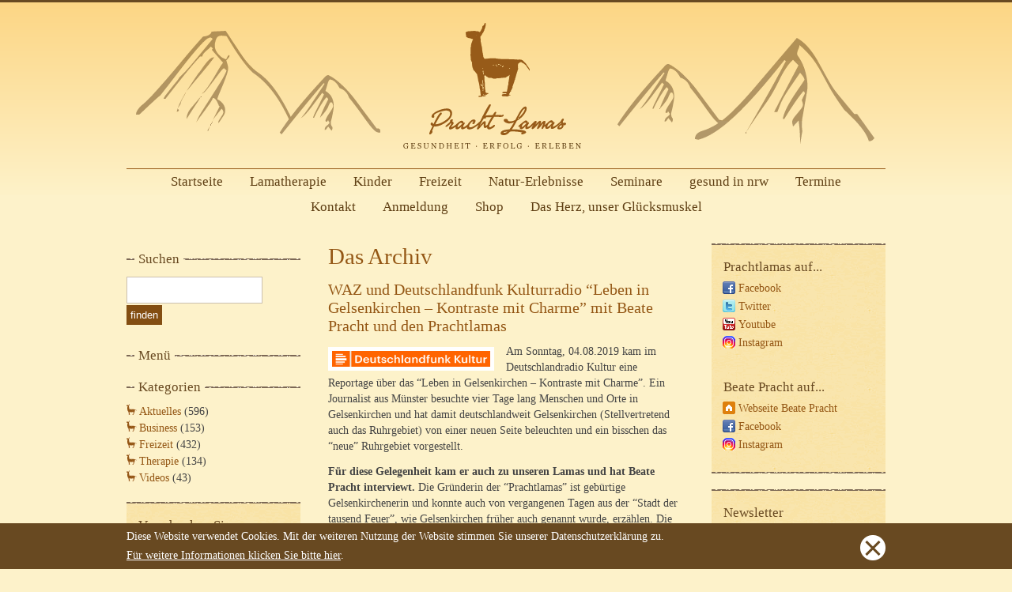

--- FILE ---
content_type: text/html; charset=UTF-8
request_url: https://www.prachtlamas.de/tag/kultur/
body_size: 15188
content:
 
<!DOCTYPE html>
<html lang="de">
<head>
  <title>Prachtlamas   &raquo; Kultur</title>
  
  <meta http-equiv="Content-Type" content="text/html; charset=UTF-8" />
  <meta name="generator" content="WordPress 6.4.7" /><!-- leave this for stats -->
  
  <meta name="keywords" content="Teamtraining, Lamas, Lama, Beate Pracht, F&uuml;hrungskr&auml;ftetraining, Coaching, Lamawanderung" />
  <meta name="description" content="Mit &quot;Prachtlamas&quot; bietet die Sportwissenschaftlerin Beate Pracht au&szlig;ergew&ouml;hnliche Freizeitangebote, tiergest&uuml;tzte Therapien, Trainings und Seminare mit Lamas an. Unter dem Motto &quot;Gesundheit - Erfolg - Erleben&quot; erfahren Privatpersonen und Firmen bei Lamawanderungen und Teamtrainings Entspannung, Stressreduzierung und eine nachhaltige Verbesserung der Lebensqualit&auml;t." />
  
  <link rel="alternate" type="application/rss+xml" title="Prachtlamas RSS Feed" href="https://www.prachtlamas.de/feed/" />
  <link rel="pingback" href="https://www.prachtlamas.de/xmlrpc.php" />
  <link rel="shortcut icon" type="image/ico" href="https://www.prachtlamas.de/wp-content/themes/prachtlamas2010/favicon.ico" />
  
  <link rel="stylesheet" href="https://www.prachtlamas.de/wp-content/themes/prachtlamas2010/style.css" type="text/css" media="screen" />
  <link rel="stylesheet" href="https://www.prachtlamas.de/wp-content/themes/prachtlamas2010/css/print.css" type="text/css" media="print" />

	<script src="https://www.prachtlamas.de/wp-content/themes/prachtlamas2010/js/jquery.cookieBar.min.js"></script>
	
	<!-- Global site tag (gtag.js) - Google Analytics -->
	<script async src="https://www.googletagmanager.com/gtag/js?id=UA-13137053-1"></script>
	<script>
		window.dataLayer = window.dataLayer || [];
		function gtag(){dataLayer.push(arguments);}
		gtag('js', new Date());

		// anonymisieren
		gtag('config', 'UA-13137053-1', { 'anonymize_ip': true });
	</script>

  <meta name='robots' content='max-image-preview:large' />
<link rel="alternate" type="application/rss+xml" title="Prachtlamas &raquo; Kultur Schlagwort-Feed" href="https://www.prachtlamas.de/tag/kultur/feed/" />
<script type="text/javascript">
/* <![CDATA[ */
window._wpemojiSettings = {"baseUrl":"https:\/\/s.w.org\/images\/core\/emoji\/14.0.0\/72x72\/","ext":".png","svgUrl":"https:\/\/s.w.org\/images\/core\/emoji\/14.0.0\/svg\/","svgExt":".svg","source":{"concatemoji":"https:\/\/www.prachtlamas.de\/wp-includes\/js\/wp-emoji-release.min.js?ver=6.4.7"}};
/*! This file is auto-generated */
!function(i,n){var o,s,e;function c(e){try{var t={supportTests:e,timestamp:(new Date).valueOf()};sessionStorage.setItem(o,JSON.stringify(t))}catch(e){}}function p(e,t,n){e.clearRect(0,0,e.canvas.width,e.canvas.height),e.fillText(t,0,0);var t=new Uint32Array(e.getImageData(0,0,e.canvas.width,e.canvas.height).data),r=(e.clearRect(0,0,e.canvas.width,e.canvas.height),e.fillText(n,0,0),new Uint32Array(e.getImageData(0,0,e.canvas.width,e.canvas.height).data));return t.every(function(e,t){return e===r[t]})}function u(e,t,n){switch(t){case"flag":return n(e,"\ud83c\udff3\ufe0f\u200d\u26a7\ufe0f","\ud83c\udff3\ufe0f\u200b\u26a7\ufe0f")?!1:!n(e,"\ud83c\uddfa\ud83c\uddf3","\ud83c\uddfa\u200b\ud83c\uddf3")&&!n(e,"\ud83c\udff4\udb40\udc67\udb40\udc62\udb40\udc65\udb40\udc6e\udb40\udc67\udb40\udc7f","\ud83c\udff4\u200b\udb40\udc67\u200b\udb40\udc62\u200b\udb40\udc65\u200b\udb40\udc6e\u200b\udb40\udc67\u200b\udb40\udc7f");case"emoji":return!n(e,"\ud83e\udef1\ud83c\udffb\u200d\ud83e\udef2\ud83c\udfff","\ud83e\udef1\ud83c\udffb\u200b\ud83e\udef2\ud83c\udfff")}return!1}function f(e,t,n){var r="undefined"!=typeof WorkerGlobalScope&&self instanceof WorkerGlobalScope?new OffscreenCanvas(300,150):i.createElement("canvas"),a=r.getContext("2d",{willReadFrequently:!0}),o=(a.textBaseline="top",a.font="600 32px Arial",{});return e.forEach(function(e){o[e]=t(a,e,n)}),o}function t(e){var t=i.createElement("script");t.src=e,t.defer=!0,i.head.appendChild(t)}"undefined"!=typeof Promise&&(o="wpEmojiSettingsSupports",s=["flag","emoji"],n.supports={everything:!0,everythingExceptFlag:!0},e=new Promise(function(e){i.addEventListener("DOMContentLoaded",e,{once:!0})}),new Promise(function(t){var n=function(){try{var e=JSON.parse(sessionStorage.getItem(o));if("object"==typeof e&&"number"==typeof e.timestamp&&(new Date).valueOf()<e.timestamp+604800&&"object"==typeof e.supportTests)return e.supportTests}catch(e){}return null}();if(!n){if("undefined"!=typeof Worker&&"undefined"!=typeof OffscreenCanvas&&"undefined"!=typeof URL&&URL.createObjectURL&&"undefined"!=typeof Blob)try{var e="postMessage("+f.toString()+"("+[JSON.stringify(s),u.toString(),p.toString()].join(",")+"));",r=new Blob([e],{type:"text/javascript"}),a=new Worker(URL.createObjectURL(r),{name:"wpTestEmojiSupports"});return void(a.onmessage=function(e){c(n=e.data),a.terminate(),t(n)})}catch(e){}c(n=f(s,u,p))}t(n)}).then(function(e){for(var t in e)n.supports[t]=e[t],n.supports.everything=n.supports.everything&&n.supports[t],"flag"!==t&&(n.supports.everythingExceptFlag=n.supports.everythingExceptFlag&&n.supports[t]);n.supports.everythingExceptFlag=n.supports.everythingExceptFlag&&!n.supports.flag,n.DOMReady=!1,n.readyCallback=function(){n.DOMReady=!0}}).then(function(){return e}).then(function(){var e;n.supports.everything||(n.readyCallback(),(e=n.source||{}).concatemoji?t(e.concatemoji):e.wpemoji&&e.twemoji&&(t(e.twemoji),t(e.wpemoji)))}))}((window,document),window._wpemojiSettings);
/* ]]> */
</script>
<style id='wp-emoji-styles-inline-css' type='text/css'>

	img.wp-smiley, img.emoji {
		display: inline !important;
		border: none !important;
		box-shadow: none !important;
		height: 1em !important;
		width: 1em !important;
		margin: 0 0.07em !important;
		vertical-align: -0.1em !important;
		background: none !important;
		padding: 0 !important;
	}
</style>
<link rel='stylesheet' id='wp-block-library-css' href='https://www.prachtlamas.de/wp-includes/css/dist/block-library/style.min.css?ver=6.4.7' type='text/css' media='all' />
<style id='classic-theme-styles-inline-css' type='text/css'>
/*! This file is auto-generated */
.wp-block-button__link{color:#fff;background-color:#32373c;border-radius:9999px;box-shadow:none;text-decoration:none;padding:calc(.667em + 2px) calc(1.333em + 2px);font-size:1.125em}.wp-block-file__button{background:#32373c;color:#fff;text-decoration:none}
</style>
<style id='global-styles-inline-css' type='text/css'>
body{--wp--preset--color--black: #000000;--wp--preset--color--cyan-bluish-gray: #abb8c3;--wp--preset--color--white: #ffffff;--wp--preset--color--pale-pink: #f78da7;--wp--preset--color--vivid-red: #cf2e2e;--wp--preset--color--luminous-vivid-orange: #ff6900;--wp--preset--color--luminous-vivid-amber: #fcb900;--wp--preset--color--light-green-cyan: #7bdcb5;--wp--preset--color--vivid-green-cyan: #00d084;--wp--preset--color--pale-cyan-blue: #8ed1fc;--wp--preset--color--vivid-cyan-blue: #0693e3;--wp--preset--color--vivid-purple: #9b51e0;--wp--preset--gradient--vivid-cyan-blue-to-vivid-purple: linear-gradient(135deg,rgba(6,147,227,1) 0%,rgb(155,81,224) 100%);--wp--preset--gradient--light-green-cyan-to-vivid-green-cyan: linear-gradient(135deg,rgb(122,220,180) 0%,rgb(0,208,130) 100%);--wp--preset--gradient--luminous-vivid-amber-to-luminous-vivid-orange: linear-gradient(135deg,rgba(252,185,0,1) 0%,rgba(255,105,0,1) 100%);--wp--preset--gradient--luminous-vivid-orange-to-vivid-red: linear-gradient(135deg,rgba(255,105,0,1) 0%,rgb(207,46,46) 100%);--wp--preset--gradient--very-light-gray-to-cyan-bluish-gray: linear-gradient(135deg,rgb(238,238,238) 0%,rgb(169,184,195) 100%);--wp--preset--gradient--cool-to-warm-spectrum: linear-gradient(135deg,rgb(74,234,220) 0%,rgb(151,120,209) 20%,rgb(207,42,186) 40%,rgb(238,44,130) 60%,rgb(251,105,98) 80%,rgb(254,248,76) 100%);--wp--preset--gradient--blush-light-purple: linear-gradient(135deg,rgb(255,206,236) 0%,rgb(152,150,240) 100%);--wp--preset--gradient--blush-bordeaux: linear-gradient(135deg,rgb(254,205,165) 0%,rgb(254,45,45) 50%,rgb(107,0,62) 100%);--wp--preset--gradient--luminous-dusk: linear-gradient(135deg,rgb(255,203,112) 0%,rgb(199,81,192) 50%,rgb(65,88,208) 100%);--wp--preset--gradient--pale-ocean: linear-gradient(135deg,rgb(255,245,203) 0%,rgb(182,227,212) 50%,rgb(51,167,181) 100%);--wp--preset--gradient--electric-grass: linear-gradient(135deg,rgb(202,248,128) 0%,rgb(113,206,126) 100%);--wp--preset--gradient--midnight: linear-gradient(135deg,rgb(2,3,129) 0%,rgb(40,116,252) 100%);--wp--preset--font-size--small: 13px;--wp--preset--font-size--medium: 20px;--wp--preset--font-size--large: 36px;--wp--preset--font-size--x-large: 42px;--wp--preset--spacing--20: 0.44rem;--wp--preset--spacing--30: 0.67rem;--wp--preset--spacing--40: 1rem;--wp--preset--spacing--50: 1.5rem;--wp--preset--spacing--60: 2.25rem;--wp--preset--spacing--70: 3.38rem;--wp--preset--spacing--80: 5.06rem;--wp--preset--shadow--natural: 6px 6px 9px rgba(0, 0, 0, 0.2);--wp--preset--shadow--deep: 12px 12px 50px rgba(0, 0, 0, 0.4);--wp--preset--shadow--sharp: 6px 6px 0px rgba(0, 0, 0, 0.2);--wp--preset--shadow--outlined: 6px 6px 0px -3px rgba(255, 255, 255, 1), 6px 6px rgba(0, 0, 0, 1);--wp--preset--shadow--crisp: 6px 6px 0px rgba(0, 0, 0, 1);}:where(.is-layout-flex){gap: 0.5em;}:where(.is-layout-grid){gap: 0.5em;}body .is-layout-flow > .alignleft{float: left;margin-inline-start: 0;margin-inline-end: 2em;}body .is-layout-flow > .alignright{float: right;margin-inline-start: 2em;margin-inline-end: 0;}body .is-layout-flow > .aligncenter{margin-left: auto !important;margin-right: auto !important;}body .is-layout-constrained > .alignleft{float: left;margin-inline-start: 0;margin-inline-end: 2em;}body .is-layout-constrained > .alignright{float: right;margin-inline-start: 2em;margin-inline-end: 0;}body .is-layout-constrained > .aligncenter{margin-left: auto !important;margin-right: auto !important;}body .is-layout-constrained > :where(:not(.alignleft):not(.alignright):not(.alignfull)){max-width: var(--wp--style--global--content-size);margin-left: auto !important;margin-right: auto !important;}body .is-layout-constrained > .alignwide{max-width: var(--wp--style--global--wide-size);}body .is-layout-flex{display: flex;}body .is-layout-flex{flex-wrap: wrap;align-items: center;}body .is-layout-flex > *{margin: 0;}body .is-layout-grid{display: grid;}body .is-layout-grid > *{margin: 0;}:where(.wp-block-columns.is-layout-flex){gap: 2em;}:where(.wp-block-columns.is-layout-grid){gap: 2em;}:where(.wp-block-post-template.is-layout-flex){gap: 1.25em;}:where(.wp-block-post-template.is-layout-grid){gap: 1.25em;}.has-black-color{color: var(--wp--preset--color--black) !important;}.has-cyan-bluish-gray-color{color: var(--wp--preset--color--cyan-bluish-gray) !important;}.has-white-color{color: var(--wp--preset--color--white) !important;}.has-pale-pink-color{color: var(--wp--preset--color--pale-pink) !important;}.has-vivid-red-color{color: var(--wp--preset--color--vivid-red) !important;}.has-luminous-vivid-orange-color{color: var(--wp--preset--color--luminous-vivid-orange) !important;}.has-luminous-vivid-amber-color{color: var(--wp--preset--color--luminous-vivid-amber) !important;}.has-light-green-cyan-color{color: var(--wp--preset--color--light-green-cyan) !important;}.has-vivid-green-cyan-color{color: var(--wp--preset--color--vivid-green-cyan) !important;}.has-pale-cyan-blue-color{color: var(--wp--preset--color--pale-cyan-blue) !important;}.has-vivid-cyan-blue-color{color: var(--wp--preset--color--vivid-cyan-blue) !important;}.has-vivid-purple-color{color: var(--wp--preset--color--vivid-purple) !important;}.has-black-background-color{background-color: var(--wp--preset--color--black) !important;}.has-cyan-bluish-gray-background-color{background-color: var(--wp--preset--color--cyan-bluish-gray) !important;}.has-white-background-color{background-color: var(--wp--preset--color--white) !important;}.has-pale-pink-background-color{background-color: var(--wp--preset--color--pale-pink) !important;}.has-vivid-red-background-color{background-color: var(--wp--preset--color--vivid-red) !important;}.has-luminous-vivid-orange-background-color{background-color: var(--wp--preset--color--luminous-vivid-orange) !important;}.has-luminous-vivid-amber-background-color{background-color: var(--wp--preset--color--luminous-vivid-amber) !important;}.has-light-green-cyan-background-color{background-color: var(--wp--preset--color--light-green-cyan) !important;}.has-vivid-green-cyan-background-color{background-color: var(--wp--preset--color--vivid-green-cyan) !important;}.has-pale-cyan-blue-background-color{background-color: var(--wp--preset--color--pale-cyan-blue) !important;}.has-vivid-cyan-blue-background-color{background-color: var(--wp--preset--color--vivid-cyan-blue) !important;}.has-vivid-purple-background-color{background-color: var(--wp--preset--color--vivid-purple) !important;}.has-black-border-color{border-color: var(--wp--preset--color--black) !important;}.has-cyan-bluish-gray-border-color{border-color: var(--wp--preset--color--cyan-bluish-gray) !important;}.has-white-border-color{border-color: var(--wp--preset--color--white) !important;}.has-pale-pink-border-color{border-color: var(--wp--preset--color--pale-pink) !important;}.has-vivid-red-border-color{border-color: var(--wp--preset--color--vivid-red) !important;}.has-luminous-vivid-orange-border-color{border-color: var(--wp--preset--color--luminous-vivid-orange) !important;}.has-luminous-vivid-amber-border-color{border-color: var(--wp--preset--color--luminous-vivid-amber) !important;}.has-light-green-cyan-border-color{border-color: var(--wp--preset--color--light-green-cyan) !important;}.has-vivid-green-cyan-border-color{border-color: var(--wp--preset--color--vivid-green-cyan) !important;}.has-pale-cyan-blue-border-color{border-color: var(--wp--preset--color--pale-cyan-blue) !important;}.has-vivid-cyan-blue-border-color{border-color: var(--wp--preset--color--vivid-cyan-blue) !important;}.has-vivid-purple-border-color{border-color: var(--wp--preset--color--vivid-purple) !important;}.has-vivid-cyan-blue-to-vivid-purple-gradient-background{background: var(--wp--preset--gradient--vivid-cyan-blue-to-vivid-purple) !important;}.has-light-green-cyan-to-vivid-green-cyan-gradient-background{background: var(--wp--preset--gradient--light-green-cyan-to-vivid-green-cyan) !important;}.has-luminous-vivid-amber-to-luminous-vivid-orange-gradient-background{background: var(--wp--preset--gradient--luminous-vivid-amber-to-luminous-vivid-orange) !important;}.has-luminous-vivid-orange-to-vivid-red-gradient-background{background: var(--wp--preset--gradient--luminous-vivid-orange-to-vivid-red) !important;}.has-very-light-gray-to-cyan-bluish-gray-gradient-background{background: var(--wp--preset--gradient--very-light-gray-to-cyan-bluish-gray) !important;}.has-cool-to-warm-spectrum-gradient-background{background: var(--wp--preset--gradient--cool-to-warm-spectrum) !important;}.has-blush-light-purple-gradient-background{background: var(--wp--preset--gradient--blush-light-purple) !important;}.has-blush-bordeaux-gradient-background{background: var(--wp--preset--gradient--blush-bordeaux) !important;}.has-luminous-dusk-gradient-background{background: var(--wp--preset--gradient--luminous-dusk) !important;}.has-pale-ocean-gradient-background{background: var(--wp--preset--gradient--pale-ocean) !important;}.has-electric-grass-gradient-background{background: var(--wp--preset--gradient--electric-grass) !important;}.has-midnight-gradient-background{background: var(--wp--preset--gradient--midnight) !important;}.has-small-font-size{font-size: var(--wp--preset--font-size--small) !important;}.has-medium-font-size{font-size: var(--wp--preset--font-size--medium) !important;}.has-large-font-size{font-size: var(--wp--preset--font-size--large) !important;}.has-x-large-font-size{font-size: var(--wp--preset--font-size--x-large) !important;}
.wp-block-navigation a:where(:not(.wp-element-button)){color: inherit;}
:where(.wp-block-post-template.is-layout-flex){gap: 1.25em;}:where(.wp-block-post-template.is-layout-grid){gap: 1.25em;}
:where(.wp-block-columns.is-layout-flex){gap: 2em;}:where(.wp-block-columns.is-layout-grid){gap: 2em;}
.wp-block-pullquote{font-size: 1.5em;line-height: 1.6;}
</style>
<script type="text/javascript" src="https://www.prachtlamas.de/wp-includes/js/jquery/jquery.min.js?ver=3.7.1" id="jquery-core-js"></script>
<script type="text/javascript" src="https://www.prachtlamas.de/wp-includes/js/jquery/jquery-migrate.min.js?ver=3.4.1" id="jquery-migrate-js"></script>
<link rel="https://api.w.org/" href="https://www.prachtlamas.de/wp-json/" /><link rel="alternate" type="application/json" href="https://www.prachtlamas.de/wp-json/wp/v2/tags/965" /><style type="text/css">.recentcomments a{display:inline !important;padding:0 !important;margin:0 !important;}</style>	
	  <script src="https://www.prachtlamas.de/wp-content/themes/prachtlamas2010/js/jquery.cookieBar.min.js"></script>
</head>
<body>

<div id="wrap">
  <div id="header" class="clearfix">
  	    <h1><a href="https://www.prachtlamas.de/" title="Home"><img src="https://www.prachtlamas.de/wp-content/themes/prachtlamas2010/images/prachtlamas_header.gif" alt="Pracht Lamas" /></a></h1>
  	<ul class="clearfix">
			<li ><a href="/" title="zur Startseite">Startseite</a></li>
			<li class="page_item page-item-17"><a href="https://www.prachtlamas.de/therapie/">Lamatherapie</a></li>
<li class="page_item page-item-238 page_item_has_children"><a href="https://www.prachtlamas.de/kinder/">Kinder</a></li>
<li class="page_item page-item-16 page_item_has_children"><a href="https://www.prachtlamas.de/freizeit/">Freizeit</a></li>
<li class="page_item page-item-17666 page_item_has_children"><a href="https://www.prachtlamas.de/natur-erlebnisse/">Natur-Erlebnisse</a></li>
<li class="page_item page-item-3 page_item_has_children"><a href="https://www.prachtlamas.de/seminare/">Seminare</a></li>
<li class="page_item page-item-8520 page_item_has_children"><a href="https://www.prachtlamas.de/gesund-in-nrw/">gesund in nrw</a></li>
<li class="page_item page-item-13 page_item_has_children"><a href="https://www.prachtlamas.de/programm/">Termine</a></li>
<li class="page_item page-item-15 page_item_has_children"><a href="https://www.prachtlamas.de/kontakt/">Kontakt</a></li>
<li class="page_item page-item-14387"><a href="https://www.prachtlamas.de/anmeldung/">Anmeldung</a></li>
<li class="page_item page-item-10290"><a href="https://www.prachtlamas.de/shop/">Shop</a></li>
<li class="page_item page-item-9963 page_item_has_children"><a href="https://www.prachtlamas.de/das-herz-unser-gluecksmuskel/">Das Herz, unser Glücksmuskel</a></li>
    </ul>
  </div>


<!-- page: archiv -->

<div id="sidebarLeft">
 
	<form method="get" id="searchform" action="/index.php">
	<h4><span>Suchen</span></h4>
  <fieldset>
		<input type="text" value="" name="s" id="s" class="text"/>
		<input type="submit" id="searchsubmit" value="finden" class="button" />
	</fieldset>
	</form>
	
	    <!-- Untermenu -->
          <h4><span>Men&uuml;</span></h4>
      <div id="submenu">
      

<!-- navigation list code generated by 'navigo' - http://adahas.com/work/navigo/ -->

      </div>
      	
	
    <h4><span>Kategorien</span></h4>
    <ul>
      	<li class="cat-item cat-item-1"><a href="https://www.prachtlamas.de/category/aktuelles/">Aktuelles</a> (596)
</li>
	<li class="cat-item cat-item-7"><a href="https://www.prachtlamas.de/category/business/">Business</a> (153)
</li>
	<li class="cat-item cat-item-8"><a href="https://www.prachtlamas.de/category/freizeit/">Freizeit</a> (432)
</li>
	<li class="cat-item cat-item-17"><a href="https://www.prachtlamas.de/category/therapie/">Therapie</a> (134)
</li>
	<li class="cat-item cat-item-1461"><a href="https://www.prachtlamas.de/category/videos/">Videos</a> (43)
</li>
    </ul>
  
		<div class="sidebox"><div class="sideboxTop"></div><h3>Verschenken Sie gemeinsame Zeit &#8211; mit unseren freundlichen Lamas!</h3>			<div class="textwidget"><p>Vielleicht wissen Sie es noch nicht, aber bei uns können Sie auch Geschenk-Gutscheine erwerben. </p>
<p><a href="https://www.prachtlamas.de/freizeit/geschenk-gutschein/" target="_blank" rel="noopener"><img src='https://www.prachtlamas.de/wp-content/uploads/2008/10/prachtlamas-geschenk-gutschein.thumbnail.jpg' alt='Prachtlamas Geschenk Gutscheine sind nicht nur zu Weihnachten ein ganz besonderes Geschenk für Tierfans.' width="75" height="100" class="thumbleft" /> </a><br />
Weitere Infos unter:<br />
Telefon: 02864 - 88 46 81<br />
Link:<br />
<a href="https://www.prachtlamas.de/freizeit/geschenk-gutschein/" target="_blank" rel="noopener">Prachtlamas-Geschenk-Gutscheine</a><br />
Oder schreiben Sie uns eine Email mit Ihren Fragen/ oder Ihrer Bestellung an <a href="https://www.prachtlamas.de/kontakt/">info@prachtlamas.de</a>.</p>
</div>
		<div class="sideboxBottom"></div></div><div class="sidebox"><div class="sideboxTop"></div>			<div class="textwidget"><p>Unser Programm mit allen Terminen finden Sie nach Monaten sortiert, hier unter: <strong><a href="/programm/">&#8220;Termine&#8221;</a></strong>.<br />
Weitere Termine folgen regelmäßig!<br />
.<br />
Im Folgenden finden Sie hier auf der Startseite ein paar Highlight-Termine:</p>
</div>
		<div class="sideboxBottom"></div></div><div class="sidebox"><div class="sideboxTop"></div><h3>Lamawanderungen &#038; mehr</h3>			<div class="textwidget"><p>* * *  Das gesamte Programm finden Sie über diesen Link:<br />
<strong><a href="https://www.prachtlamas.de/programm/">www.prachtlamas.de/programm</a></strong>  * * * </p>
<p>Rufen Sie uns gerne an:<br />
Tel. 02864 - 88 46 81<br />
Mobil: 0176 - 660 161 30 </p>
<p>Anmeldung immer erforderlich.</p>
<p>* * *  Das gesamte Programm finden Sie hier, unter diesen Link:<br />
<strong><a href="https://www.prachtlamas.de/programm/">www.prachtlamas.de/programm</a></strong>  * * * </p>
<p><strong> * * * JANUAR 2026 * * * </strong></p>
<p><strong><a href="https://www.prachtlamas.de/freizeit/lama-park-wanderung/">Lama-Park-Wanderung im Winter</a></strong><br />
<strong>Sonntag, 18.01.2026, 14:00  16:00 Uhr</strong><br />
Gemütlicher Lamaspaziergang für alle Generationen im Park.<br />
Noch 4 Plätze frei (Stand vom 05.01.2026) </p>
<p><strong><a href="https://www.prachtlamas.de/freizeit/lamawanderung-intensiv/">Lamawanderung intensiv in der Winterlandschaft</a></strong><br />
<strong> Samstag, 24.01.2026, 11:00 - 13:00 Uhr</strong><br />
Achtsame Lama-Begegnung mit Lama-Spaziergang im Park in einer kleinen Gruppe, daher viel intensiver.<br />
Noch 4-5 Plätze frei (2 Lamas)(Stand vom 15.01.2026)</p>
<p><strong><a href="https://www.prachtlamas.de/freizeit/hautnah/">"Lamas hautnah" erleben * barrierefrei</a></strong><br />
<strong>Samstag, 24.01.2026 13:30 - 15:00 Uhr</strong><br />
Achtsame Lama-Begegnung mit kurzem Lama-Spaziergang für alle Generationen.<br />
* Barrierefrei * Auch für Senioren und für Kinder ab 4 Jahren geeignet *<br />
Noch 8 Plätze (Stand vom 15.01.2026) </p>
<p><strong><a href="https://www.prachtlamas.de/freizeit/lama-park-wanderung/">Lama-Park-Wanderung in der Winterlandschaft</a></strong><br />
<strong>Sonntag, 25.01.2026, 11:00 - 13:00 Uhr</strong><br />
Gemütlicher Lamaspaziergang für alle Generationen im Park.<br />
** Ausgebucht **</p>
<p><strong><a href="https://www.prachtlamas.de/freizeit/hautnah/">"Lamas hautnah" erleben * barrierefrei</a></strong><br />
<strong>Sonntag, 25.01.2026, 13:30 - 15:00 Uhr</strong><br />
Achtsame Lama-Begegnung mit kurzem Lama-Spaziergang für alle Generationen.<br />
* Barrierefrei * Auch für Senioren und für Kinder ab 4 Jahren geeignet *<br />
Noch 8 Plätze (Stand vom 05.01.2026)  </p>
<p><strong><a href="https://www.prachtlamas.de/natur-erlebnisse/waldbaden/">Waldbaden und Achtsamkeit</a></strong><br />
<strong>Donnerstag, 29.01.2026, 17:30 - 18:30 Uhr</strong><br />
Achtsamer Kontakt zu Bäumen und zur Natur unterstützt uns, in Kontakt mit der eigenen, uns innewohnenden Natur zu kommen. Leitung: Beate Pracht<br />
Noch 8 Plätze frei (Stand vom 05.01.2026) (Ohne Lamas; Ort: Schloss Berge, Gelsenkirchen-Buer)</p>
<p><strong><a href="https://www.prachtlamas.de/freizeit/lama-park-wanderung/">Lama-Park-Wanderung in der Winterlandschaft</a></strong><br />
<strong>Samstag, 31.01.2026, 11:00 - 13:00 Uhr</strong><br />
Gemütlicher Lamaspaziergang für alle Generationen im Park.<br />
Noch 4 Plätze frei (Stand vom 05.01.2026) </p>
<p><strong><a href="https://www.prachtlamas.de/freizeit/hautnah/">"Lamas hautnah" erleben * barrierefrei</a></strong><br />
<strong>Samstag, 31.01.2026 13:30 - 15:30 Uhr</strong><br />
Achtsame Lama-Begegnung mit kurzem Lama-Spaziergang für alle Generationen.<br />
* Barrierefrei * Auch für Senioren und für Kinder ab 4 Jahren geeignet *<br />
Noch 8 Plätze (Stand vom 05.01.2026)<br />
Anmeldung immer erforderlich.</p>
<p>* * *  Das gesamte Programm finden Sie hier, unter diesen Link:<br />
<strong><a href="https://www.prachtlamas.de/programm/">www.prachtlamas.de/programm</a></strong>  * * * </p>
<p><strong> * * * FEBRUAR für 2026 * * * </strong></p>
<p><strong><a href="https://www.prachtlamas.de/freizeit/hautnah/">"Lamas hautnah" erleben * barrierefrei</a></strong><br />
<strong>Sonntag, 01.02.2026 11:00 - 12:30 Uhr</strong><br />
Achtsame Lama-Begegnung mit kurzem Lama-Spaziergang für alle Generationen.<br />
* Barrierefrei * Auch für Senioren und für Kinder ab 4 Jahren geeignet *<br />
Noch 8 Plätze (Stand vom 05.01.2026)  </p>
<p><strong><a href="https://www.prachtlamas.de/freizeit/lamawanderung-intensiv/">Lamawanderung intensiv in der Winterlandschaft</a></strong><br />
<strong> Sonntag, 01.02.2026, 13:30 - 15:30 Uhr</strong><br />
Achtsame Lama-Begegnung mit Lama-Spaziergang im Park in einer kleinen Gruppe, daher viel intensiver.<br />
Noch 4-5 Plätze frei (2 Lamas)(Stand vom 05.01.2026)</p>
<p><strong><a href="https://www.prachtlamas.de/natur-erlebnisse/waldbaden/">Waldbaden und Achtsamkeit</a></strong><br />
<strong>Donnerstag, 05.02.2026, 17:30 - 18:30 Uhr</strong><br />
Achtsamer Kontakt zu Bäumen und zur Natur unterstützt uns, in Kontakt mit der eigenen, uns innewohnenden Natur zu kommen. Leitung: Beate Pracht<br />
Noch 8 Plätze frei (Stand vom 05.01.2026) (Ohne Lamas; Ort: Schloss Berge, Gelsenkirchen-Buer)</p>
<p><strong><a href="https://www.prachtlamas.de/freizeit/hautnah/">"Lamas hautnah" erleben * barrierefrei</a></strong><br />
<strong>Freitag, 06.02.2026 14:30 - 16:00 Uhr</strong><br />
Achtsame Lama-Begegnung mit kurzem Lama-Spaziergang für alle Generationen.<br />
* Barrierefrei * Auch für Senioren und für Kinder ab 4 Jahren geeignet *<br />
Noch 8 Plätze (Stand vom 05.01.2026) </p>
<p><strong><a href="https://www.prachtlamas.de/freizeit/lamawanderung-intensiv/">Lamawanderung intensiv in der Winterlandschaft</a></strong><br />
<strong> Samstag, 07.02.2026, 11:00 - 13:00 Uhr</strong><br />
Achtsame Lama-Begegnung mit Lama-Spaziergang im Park in einer kleinen Gruppe, daher viel intensiver.<br />
Noch 2-3 Plätze frei (1 Lama)(Stand vom 05.01.2026)</p>
<p><strong><a href="https://www.prachtlamas.de/freizeit/lama-park-wanderung/">Lama-Park-Wanderung in der Winterlandschaft</a></strong><br />
<strong>Samstag, 08.02.2026, 14:00 - 16:00 Uhr</strong><br />
Gemütlicher Lamaspaziergang für alle Generationen im Park.<br />
Noch 8 Plätze frei (Stand vom 05.01.2026) </p>
<p><strong><a href="https://www.prachtlamas.de/natur-erlebnisse/waldbaden/">Waldbaden und Achtsamkeit</a></strong><br />
<strong>Donnerstag, 12.02.2026, 17:30 - 18:30 Uhr</strong><br />
Achtsamer Kontakt zu Bäumen und zur Natur unterstützt uns, in Kontakt mit der eigenen, uns innewohnenden Natur zu kommen. Leitung: Beate Pracht<br />
Noch 8 Plätze frei (Stand vom 05.01.2026) (Ohne Lamas; Ort: Schloss Berge, Gelsenkirchen-Buer)</p>
<p><strong><a href="https://www.prachtlamas.de/freizeit/lamawanderung-intensiv/">Lamawanderung intensiv am Valentinstag</a></strong><br />
<strong> Samstag, 14.02.2026, 11:00 - 13:00 Uhr</strong><br />
Achtsame Lama-Begegnung mit Lama-Spaziergang im Park in einer kleinen Gruppe, daher viel intensiver.<br />
Noch 4-5 Plätze frei (1 Lama)(Stand vom 05.01.2026)</p>
<p><strong><a href="https://www.prachtlamas.de/natur-erlebnisse/vogel-und-naturbeobachtung/">Vogel- und Naturbeobachtung als Entspannungspraxis</a></strong><br />
<strong>Valentinstag, Samstag, 14.02.2026, 12:00 - 13:45 Uhr </strong><br />
Sich wieder mit der Natur verbinden und zu sich selbst kommen – Mit achtsamer, konzentrierter Beobachtung von Tier & Natur kommt dabei das eigene Nervensystem zur Ruhe und in Balance.<br />
<strong>Anmeldungslink: <a href="https://www.rvr.ruhr/service/veranstaltungen-des-rvr/">RVR.ruhr</a></strong><br />
Noch 13 Plätze frei (Stand vom 05.01.2026) (Ohne Lamas; Ort: Bislicher Insel)</p>
<p><strong><a href="https://www.prachtlamas.de/freizeit/lama-erlebnisstunde/">Lama-Erlebnisstunde am Tag am Valentinstag</a></strong><br />
<strong>Samstag, 14.02.2026, 13:15 - 14:00/ 14:15 Uhr</strong><br />
Achtsame Lama-Begegnung auf der Weide für Erwachsene und Kinder ab 4 J.<br />
Noch 8 Plätze frei (Stand vom 05.02.2026) *</p>
<p><strong><a href="https://www.prachtlamas.de/freizeit/lama-park-wanderung/">Lama-Park-Wanderung am Valentinstag</a></strong><br />
<strong>Samstag, 14.02.2026, 14:30 - 16:30 Uhr</strong><br />
Gemütlicher Lamaspaziergang für alle Generationen im Park.<br />
Noch 4 Plätze frei (Stand vom 04.01.2026) </p>
<p><strong><a href="https://www.prachtlamas.de/freizeit/lama-park-wanderung/">Lama-Park-Wanderung am Valentins-und Karnevals-Wochenende</a></strong><br />
<strong>Sonntag, 15.02.2026, 11:00 - 13:00 Uhr</strong><br />
Gemütlicher Lamaspaziergang für alle Generationen im Park.<br />
Noch 2 Plätze frei (Stand vom 05.01.2026) </p>
<p><strong><a href="https://www.prachtlamas.de/freizeit/hautnah/">"Lamas hautnah" erleben * statt Karneval</a></strong><br />
<strong>Rosenmontag, 16.02.2026 14:00 - 15:30 Uhr</strong><br />
Achtsame Lama-Begegnung mit kurzem Lama-Spaziergang für alle Generationen.<br />
* Barrierefrei * Auch für Senioren und für Kinder ab 4 Jahren geeignet *<br />
Noch 8 Plätze (Stand vom 05.01.2026) </p>
<p><strong><a href="https://www.prachtlamas.de/natur-erlebnisse/waldbaden/">Waldbaden und Achtsamkeit</a></strong><br />
<strong>Donnerstag, 19.02.2026, 17:30 - 18:30 Uhr</strong><br />
Achtsamer Kontakt zu Bäumen und zur Natur unterstützt uns, in Kontakt mit der eigenen, uns innewohnenden Natur zu kommen. Leitung: Beate Pracht<br />
Noch 8 Plätze frei (Stand vom 05.01.2026) (Ohne Lamas; Ort: Schloss Berge, Gelsenkirchen-Buer)</p>
<p><strong><a href="https://www.prachtlamas.de/freizeit/lama-park-wanderung/">Lama-Park-Wanderung</a></strong><br />
<strong>Freitag, 20.02.2026, 14:00 - 16:00 Uhr</strong><br />
Gemütlicher Lamaspaziergang für alle Generationen im Park.<br />
Noch 6 Plätze frei (Stand vom 05.01.2026) </p>
<p><strong><a href="https://www.prachtlamas.de/freizeit/lama-park-wanderung/">Lama-Park-Wanderung</a></strong><br />
<strong>Samstag, 21.02.2026, 11:00 - 13:00 Uhr</strong><br />
Gemütlicher Lamaspaziergang für alle Generationen im Park.<br />
Noch 6 Plätze frei (Stand vom 05.01.2026) </p>
<p><strong><a href="https://www.prachtlamas.de/freizeit/hautnah/">"Lamas hautnah" erleben * barrierefrei</a></strong><br />
<strong>Samstag, 21.02.2026, 13:00 - 14:30 Uhr</strong><br />
Achtsame Lama-Begegnung mit kurzem Lama-Spaziergang für alle Generationen.<br />
* Barrierefrei * Auch für Senioren und für Kinder ab 4 Jahren geeignet *<br />
Noch 8 Plätze (Stand vom 05.01.2026) </p>
<p><strong><a href="https://www.prachtlamas.de/freizeit/hautnah/">"Lamas hautnah" erleben * barrierefrei</a></strong><br />
<strong>Sonntag, 22.02.2026, 11:00 - 12:30 Uhr</strong><br />
Achtsame Lama-Begegnung mit kurzem Lama-Spaziergang für alle Generationen.<br />
* Barrierefrei * Auch für Senioren und für Kinder ab 4 Jahren geeignet *<br />
Noch 8 Plätze (Stand vom 05.01.2026) </p>
<p><strong><a href="https://www.prachtlamas.de/freizeit/lamawanderung-intensiv/">Lamawanderung intensiv in der Winterlandschaft</a></strong><br />
<strong> Sonntag, 22.02.2026, 11:00 - 13:00 Uhr</strong><br />
Achtsame Lama-Begegnung mit Lama-Spaziergang im Park in einer kleinen Gruppe, daher viel intensiver.<br />
Noch 4-5 Plätze frei (2 Lamas)(Stand vom 05.01.2026)</p>
<p><strong><a href="https://www.prachtlamas.de/natur-erlebnisse/waldbaden/">Waldbaden und Achtsamkeit</a></strong><br />
<strong>Donnerstag, 26.02.2026, 17:30 - 18:30 Uhr</strong><br />
Achtsamer Kontakt zu Bäumen und zur Natur unterstützt uns, in Kontakt mit der eigenen, uns innewohnenden Natur zu kommen. Leitung: Beate Pracht<br />
Noch 8 Plätze frei (Stand vom 05.01.2026) (Ohne Lamas; Ort: Schloss Berge, Gelsenkirchen-Buer)</p>
<p><strong><a href="https://www.prachtlamas.de/freizeit/lama-park-wanderung/">Lama-Park-Wanderung</a></strong><br />
<strong>Freitag, 27.02.2026, 12:30 - 14:30 Uhr</strong><br />
Gemütlicher Lamaspaziergang für alle Generationen im Park.<br />
Noch 6 Plätze frei (Stand vom 05.01.2026) </p>
<p><strong><a href="https://www.prachtlamas.de/kinder/lama-erlebnis-begegnung/">Lama-Erlebnisbegegnung (Umweltdiplom)</a></strong><br />
<strong>Freitag, 27.02.2026, 15:00 - 16:00 Uhr</strong><br />
Für Kinder ab 6 Jahren, 11,- Euro<br />
Noch 12 Plätze frei (Stand vom 05.01.2026)</p>
<p><strong><a href="https://www.prachtlamas.de/freizeit/lamawanderung-intensiv/">Lamawanderung intensiv in der Winterlandschaft</a></strong><br />
<strong> Samstag, 28.02.2026, 11:00 - 13:00 Uhr</strong><br />
Achtsame Lama-Begegnung mit Lama-Spaziergang im Park in einer kleinen Gruppe, daher viel intensiver.<br />
Noch 4-5 Plätze frei (2 Lamas)(Stand vom 05.01.2026)</p>
<p>Anmeldung immer erforderlich.</p>
<p>* * *  Das gesamte Programm finden Sie hier, unter diesen Link:<br />
<strong><a href="https://www.prachtlamas.de/programm/">www.prachtlamas.de/programm</a></strong>  * * * </p>
<p><strong> * * * Weitere HIGHLIGHTS für 2026 * * * </strong></p>
<p><strong><a href="https://www.prachtlamas.de/freizeit/lama-park-wanderung/">Lama-Park-Wanderung</a></strong><br />
<strong>Sonntag, 01.03.2026, 11:00 - 13:00 Uhr</strong><br />
Gemütlicher Lamaspaziergang für alle Generationen im Park.<br />
Noch 4 Plätze frei (Stand vom 05.01.2026) </p>
<p><strong><a href="https://www.prachtlamas.de/freizeit/lama-park-wanderung/">Lama-Park-Wanderung</a></strong><br />
<strong>Samstag, 07.03.2026, 11:00 - 13:00 Uhr</strong><br />
Gemütlicher Lamaspaziergang für alle Generationen im Park.<br />
Noch 6 Plätze frei (Stand vom 05.01.2026) </p>
<p><strong><a href="https://www.prachtlamas.de/freizeit/lama-park-wanderung/">Lama-Park-Wanderung * nur für Frauen am Int. Frauentag</a></strong><br />
<strong>Sonntag, 08.03.2026, 11:00 - 13:00 Uhr</strong><br />
Gemütlicher Lamaspaziergang für alle Generationen im Park.<br />
Noch 6 Plätze frei (Stand vom 05.01.2026) </p>
<p><strong><a href="https://www.prachtlamas.de/freizeit/lamawanderung-intensiv/">Lamawanderung intensiv in der Winterlandschaft</a></strong><br />
<strong> Sonntag, 08.03.2026, 14:00 - 16:00 Uhr</strong><br />
Achtsame Lama-Begegnung mit Lama-Spaziergang im Park in einer kleinen Gruppe, daher viel intensiver.<br />
Noch 4-5 Plätze frei (2 Lamas)(Stand vom 05.01.2026)</p>
<p><strong><a href="https://www.prachtlamas.de/natur-erlebnisse/vogel-und-naturbeobachtung/">Vogel- und Naturbeobachtung als Entspannungspraxis</a></strong><br />
<strong>Sonntag, 08.03.2026, 14:00 - 15:45 Uhr, am Int. Frauentag</strong><br />
Sich wieder mit der Natur verbinden und zu sich selbst kommen – Mit achtsamer, konzentrierter Beobachtung von Tier & Natur kommt dabei das eigene Nervensystem zur Ruhe und in Balance.<br />
<strong>Anmeldungslink: <a href="https://www.rvr.ruhr/themen/oekologie-umwelt/startseite-bislicher-insel/fuehrungen-veranstaltungen/detailansicht-bislicher-insel/vogel-naturbeobachtung-zur-entspannung-1354/">RVR.ruhr</a></strong><br />
Noch 15 Plätze frei (Stand vom 05.01.2026) (ohne Lamas; Ort: Bislicher Insel)</p>
<p><strong><a href="https://www.prachtlamas.de/freizeit/grosse-lamawanderung-im-park/">Große Lamawanderung im Park - die erste "Große" in diesem Jahr!</a></strong><br />
<strong>Samstag, 28.03.2026, 11:00 - 14:00 Uhr </strong><br />
Ein entspanntes Lama-Erlebnis mit viel Zeit und einem großen Rundweg durch die Natur- und Parklandschaft inklusive Wald und Waldsee.<br />
Noch 8 Plätze frei (Stand vom 05.01.2026)</p>
<p><strong><a href="https://www.prachtlamas.de/freizeit/grosse-lamawanderung-im-park/">Große Lamawanderung im Park - nach den Osterferien!</a></strong><br />
<strong>Samstag, 25.04.2026, 11:00 - 14:00 Uhr </strong><br />
Ein entspanntes Lama-Erlebnis mit viel Zeit und einem großen Rundweg durch die Natur- und Parklandschaft inklusive Wald und Waldsee.<br />
Noch 8 Plätze frei (Stand vom 05.01.2026)</p>
<p><strong><a href="https://www.prachtlamas.de/kinder/ferientag/">Ferientag mit Lamas in den<br />
Osterferien 2026</a></strong><br />
<strong>Mittwoch, 08.04.2026, 11:00 - 15:00 Uhr</strong><br />
Für Kinder ab 7 Jahren, 40,- Euro<br />
* Noch 12 Plätze frei (Stand vom 05.01.2026) *</p>
<p><strong><a href="https://www.prachtlamas.de/gesund-in-nrw/">Kein Stress mit dem Stress - Entspannung lernen vom Lama</a></strong><br />
<strong>Pfingst-Montag, 25.05.2026, 11:00 – ca. 16:00 Uhr</strong>, (Frühbucherpreis bis 13.04.2026) * Ausgezeichnet mit dem "Dein NRW Gesund"-Prämierung * Wohlfühl-Seminartag inkl. HRV-Training und Lama-Spaziergang *<br />
Noch 8 Plätze (Stand vom 05.01.2026)</p>
<p><strong><a href="https://www.prachtlamas.de/kinder/lama-erlebnis-begegnung/">Lama-Erlebnisbegegnung (Umweltdiplom) - in den Sommerferien</a></strong><br />
<strong>Freitag, 07. August 2026, 15:00 - 16:00 Uhr</strong><br />
Für Kinder ab 6 Jahren, 11,- Euro<br />
Noch 12 Plätze frei (Stand vom 05.01.2026)</p>
<p>Eine Anmeldung ist bei allen Terminen erforderlich.</p>
<p>* * *  Das gesamte Programm finden Sie hier, unter diesen Link:<br />
<strong><a href="https://www.prachtlamas.de/programm/">www.prachtlamas.de/programm</a></strong>  * * * </p>
<p><strong> * * * Programm für Kinder in  den Ferien 2025 * * * </strong></p>
<p>Ferienprogramm mit Lamas für Kinder:<br />
<strong><a href="https://www.prachtlamas.de/kinder/ferientag/" target="_blank" rel="noopener">Ferientag mit Lamas</a></strong></p>
<p>*****2026:*****<br />
In den Osterferien:<br />
* Mittwoch, 08. April 2026</p>
<p>In den Sommerferien:<br />
* Montag, 27. Juli 2026<br />
* Mittwoch, 05. August 2026<br />
* Montag, 17. August 2026<br />
* Montag, 31. August 2026</p>
<p>In den Herbstferien:<br />
* Montag, 26. Oktober 2026</p>
<p>Jeweils 11:00 - 15:00 Uhr<br />
Für Kinder ab 6/ 7 Jahren. Spiel und Abenteuer mit den freundlichen Andentieren, den Lamas. 40,- Euro pro Tag pro Kind</p>
</div>
		<div class="sideboxBottom"></div></div><div class="sidebox"><div class="sideboxTop"></div>
<p></p>
<div class="sideboxBottom"></div></div>   
		
	<div class="sidebox">
  	<div class="sideboxTop"></div>
    <h3>Geschenkgutschein</h3>
  	<p><img src="https://www.prachtlamas.de/wp-content/themes/prachtlamas2010/images/geschenkgutschein.jpg" style="float: left; margin-right: 10px;"/>&Uuml;berraschen Sie mit einem Geschenk einer Lama- Wanderung auf die Anden des Ruhrgebiets. </p>
  	<p><a href="/angebote/geschenk-gutschein/">Jetzt hier anfordern</a>!</p>
  	<div class="sideboxBottom"></div>
  </div>
    
  <h4><span>Twitter</span></h4>
	<a class="twitter-timeline"  href="https://twitter.com/prachtlamas"  data-widget-id="363609999592783872">Tweets von @prachtlamas</a>
	<script>!function(d,s,id){var js,fjs=d.getElementsByTagName(s)[0],p=/^http:/.test(d.location)?'http':'https';if(!d.getElementById(id)){js=d.createElement(s);js.id=id;js.src=p+"://platform.twitter.com/widgets.js";fjs.parentNode.insertBefore(js,fjs);}}(document,"script","twitter-wjs");</script>

  <h4><span>Weitere Lamafotos</span></h4>
  <div id="flickrbadge" class="clearfix">
    <script type="text/javascript" src="https://www.flickr.com/badge_code_v2.gne?count=9&amp;display=random&amp;size=s&amp;layout=y&amp;source=user&amp;user=25425633%40N07"></script>
  </div>
  <p>Weitere Fotos sehen Sie in unseren <a href="/referenzen/fotogalerie/">Fotogalerien</a> und auf unserem <a href="http://www.flickr.com/photos/prachtlamas">Flickr-Account</a>.</p>
      
</div>
<div id="sidebarRight">
  
 	<div class="sidebox">
  	<div class="sideboxTop"></div>
			<h3>Prachtlamas auf...</h3>
    	<ul>
      	<li id="facebook"><a target="_blank" href="https://www.facebook.com/prachtlamas/" title="Prachtlamas auf Facebook">Facebook</a></li>
      	<li id="twitter"><a target="_blank" href="https://www.twitter.com/prachtlamas/" title="Prachtlamas auf Twitter">Twitter</a></li>
      	<li id="youtube"><a target="_blank" href="https://www.youtube.com/prachtlamas/" title="Prachtlamas auf Youtube">Youtube</a></li>
				<li id="instagram"><a target="_blank" href="https://www.instagram.com/prachtlamas/" title="Prachtlamas auf Instagram">Instagram</a></li>
        <!-- <li id="flickr"><a target="_blank" href="http://www.flickr.com/photos/prachtlamas/" title="Prachtlamas auf Flickr">Flickr</a></li> -->
      </ul>
			<h3>Beate Pracht auf...</h3>
    	<ul>
      	<li id="homepage"><a target="_blank" href="http://www.beate-pracht.de/" title="Webseite Beate Pracht">Webseite Beate Pracht</a></li>
				<li id="facebook"><a target="_blank" href="https://www.facebook.com/beate.pracht/" title="Beate Pracht auf Facebook">Facebook</a></li>
    	  <li id="instagram"><a target="_blank" href="https://www.instagram.com/prachtbeate/" title="Beate Pracht auf Instagram">Instagram</a></li>
      </ul>
		<div class="sideboxBottom"></div>
	</div>
	
	<div class="sidebox">
  	<div class="sideboxTop"></div>
			<h3>Newsletter</h3>
    	<form name="s2form" method="post" action="https://www.prachtlamas.de/kontakt/newsletter/"><input type="hidden" name="ip" value="3.144.74.197" /><span style="display:none !important"><label for="firstname">Leave This Blank:</label><input type="text" id="firstname" name="firstname" /><label for="lastname">Leave This Blank Too:</label><input type="text" id="lastname" name="lastname" /><label for="uri">Do Not Change This:</label><input type="text" id="uri" name="uri" value="http://" /></span><p><label for="s2email">Your email:</label><br><input type="email" name="email" id="s2email" value="Enter email address..." size="20" onfocus="if (this.value === 'Enter email address...') {this.value = '';}" onblur="if (this.value === '') {this.value = 'Enter email address...';}" /></p><p><input type="submit" name="subscribe" value="Subscribe" />&nbsp;<input type="submit" name="unsubscribe" value="Unsubscribe" /></p></form>
		<div class="sideboxBottom"></div>
	</div>
	
  <div class="sidebox">
  	<div class="sideboxTop"></div>
		<h3>Unsere Auszeichnungen</h3>
    <div align="center">
			<a href="/kontakt/profil-und-team/auszeichnungen/soulwork-challange-2015/" title="Soul@Work Challange 2015"><img src="/wp-content/static/logo-soulwork.png" class="ad" /></a>
			<a href="/kontakt/profil-und-team/auszeichnungen/innovationspreis-dein-nrw-gesund-2014/" title="Dein NRW Gesund - Innovationspreis 2014"><img src="/wp-content/static/logo-nrwgesund.png" class="ad" /></a>
			<a href="/kontakt/profil-und-team/auszeichnungen/gewinner-des-social-impact-business-wettbewerbs-2011/" title="Gewinner des 1. Social Impact Business Wettbewerbs für besondere und innovative Geschäftsideen"><img src="/wp-content/static/logo_sib_2011.png" class="ad" /></a>
      <a href="/kontakt/profil-und-team/auszeichnungen/benchmark-award-2010/" title="3. Platz beim Benchmark Award.Med 2010"><img src="/wp-content/static/platz3benchmarkaward2010.png" class="ad" /></a>
			<a href="/kontakt/profil-und-team/auszeichnungen/trainingspreis/" title="Internationaler Deutscher Trainingspreis des BDVT in Silber 2009"><img src="/wp-content/static/logo_bdvt.png" class="ad" /></a>
			<a href="/kontakt/profil-und-team/auszeichnungen/mittelstandsprogramm/" title="Preisträger beim Mittelstandsprogramm 2009"><img src="/wp-content/static/logo_mittelstandsprogramm2009.png" class="ad" /></a>
      <a href="/kontakt/profil-und-team/auszeichnungen/essener-gruenderpreis/" title="Essener Gründerpreis für die beste gesundheitswirtschaftliche Dienstleistung 2008"><img src="/wp-content/static/essener-gruenderpreis-2008.png" class="ad" /></a>
      <a href="/kontakt/profil-und-team/auszeichnungen/medizinwirtschaft/" title="Top 10 - Platzierung beim bundesweiten Wettbewerb der Medizinwirtschaft der Startbahn-Ruhr 2008"><img src="/wp-content/static/logo_top10_msp.png" class="ad" /></a>
    	<a href="/kontakt/profil-und-team/auszeichnungen/u-brief-2007/" title="Unternehmerinnenbrief des Landes NRW 2007"><img src="/wp-content/static/logo_unternehmerinnenbrief.png" class="ad" /></a>
		</div>
  	<div class="sideboxBottom"></div>
	</div>
    
	<div class="sidebox"><div class="sideboxTop"></div><h3>Herzlich Willkommen!</h3>			<div class="textwidget"><p><iframe src="//www.youtube.com/embed/ZyRu8x62wvs?list=UUVEFwyIqfv6uo6SHTbqvO1Q" frameborder="0" allowfullscreen></iframe><br />
<a href="/2014/01/07/lamawanderungen-im-ruhrgebiet-neues-video">Hier können Sie das Video in "groß" anschauen.</a></p>
</div>
		<div class="sideboxBottom"></div></div><div class="sidebox"><div class="sideboxTop"></div><h3>Nordic Walking Kurse &#8211; ab 17./ 18. September 2025 in GE-Mitte + Buer</h3>			<div class="textwidget"><p>JETZT ANMELDEN! Hier:<br />
.<br />
1.) Nordic Walking Kurs in <strong>Gelsenkirchen – Stadtgarten:</strong><br />
mittwochs, ab 17.09.2025, 17:00 – 18:30 Uhr, 10x<br />
<a href="https://www.aok.de/pk/gesundheitskurse/suche/?view=detail&eventId=373485&eventClientId=8" target="_blank" rel="noopener">Hier geht es zum Kurs in Gelsenkirchen-Mitte, Stadtgarten, Kurs-Nr. 2027 1941 (AOK-Seite)</a></p>
<p>2.) Nordic Walking Kurs in <strong>Gelsenkirchen/Buer </strong><br />
donnerstags, ab 18.09.2025, 18:30 - 20:00 Uhr<br />
<a href="https://www.aok.de/pk/gesundheitskurse/suche/?view=detail&eventId=373518&eventClientId=8" target="_blank" rel="noopener">Hier geht es zum Kurs in Gelsenkirchen-Buer, Schloss Berge, Kurs-Nr. 2027 2131 (AOK-Seite)</a></p>
<p>Bei Rückfragen können Sie auch gerne bei uns anrufen: Tel: 02864 - 88 46 81</p>
</div>
		<div class="sideboxBottom"></div></div><div class="sidebox"><div class="sideboxTop"></div><h3>Kindergeburtstage mit Lamas</h3>			<div class="textwidget"><p>Informationen zu unseren Kindergeburtstagen finden Sie hier:<br />
<a href="https://www.prachtlamas.de/kinder/kindergeburtstage/" target="_blank" rel="noopener">Kindergeburtstage mit Lamas</a><br />
<img src="https://www.prachtlamas.de/wp-content/uploads/2014/11/2015-07-Juli_DSCN4918_Prachtlamas-Termine-300x224.jpg" title="Kindergeburtstage mit Tieren - Lamas - im Ruhrgebiet NRW" alt="Kindergeburtstage mit Tieren - Lamas  - im Ruhrgebiet NRW" width="150" height="112" class="thumbleft" /></p>
<p>Wir bieten Kindergeburtstage mit hautnahen Natur- und Tiererlebnis (Lamas) mit erlebnispädagogischen Hintergrund an.<br />
Unsere Kindergeburtstage werden von fachkundigen Fachkräften und Lama-Expertinnen angeleitet und kindgerecht durchgeführt.</p>
</div>
		<div class="sideboxBottom"></div></div><div class="sidebox"><div class="sideboxTop"></div><h3>&#8220;Das Herz, unser Glücksmuskel&#8221;</h3>			<div class="textwidget"><p>Direktlink zum Buch:<a href="http://www.amazon.de/Das-Herz-unser-Gl%C3%BCcksmuskel-Leichtigkeit/dp/377879261X/ref=zg_bs_530190_16" target="_blank" rel="noopener">"Das Herz, unser Glücksmuskel"</a><iframe src="https://www.youtube.com/embed/Klz0fT_OFMk" frameborder="0" allowfullscreen></iframe><br />
Sie sehen hier den <strong>Video-Trailer </strong> zum Buch der Gründerin von "Prachtalams", Beate Pracht: "Das Herz, unser Glücksmuskel" </p>
<p>Mehr <strong>Infos zum Buch</strong> finden Sie <a href="http://www.randomhouse.de/Paperback/Das-Herz-unser-Gluecksmuskel/Beate-Pracht/e471288.rhd" target="_blank" rel="noopener">hier, auf der Seite vom Integral-Verlag</a>.</p>
<p> <strong>Lesungen & mehr:</strong><br />
*Lesungen mit Lamas (outdoor, mit Lamas) <a href="https://www.prachtlamas.de/das-herz-unser-gluecksmuskel/lesung-mit-lamas/">Infos hier</a>.<br />
*Autoren-Erlebnisabende (indoor, ohne Lamas) <a href="https://www.prachtlamas.de/das-herz-unser-gluecksmuskel/erlebnisabende-mit-der-autorin/">Infos hier</a>.</p>
<p><strong>Das schrieb die WAZ zum Buch:</strong><br />
<a href="http://www.derwesten.de/staedte/gelsenkirchen/mit-herzensangelegenheiten-zum-bestseller-id11005657.html" target="_blank" rel="noopener">"Mit Herzensangelegenheiten zum Bestseller" - hier online lesen</a></p>
</div>
		<div class="sideboxBottom"></div></div><div class="sidebox"><div class="sideboxTop"></div><h3>Facebook</h3>			<div class="textwidget"><p><iframe src="https://www.facebook.com/plugins/page.php?href=https%3A%2F%2Fwww.facebook.com%2Fprachtlamas%2F&tabs=timeline&width=250&height=500&small_header=false&adapt_container_width=true&hide_cover=false&show_facepile=true&appId" style="border:none;overflow:hidden" scrolling="no" frameborder="0" allowTransparency="true"></iframe></p>
</div>
		<div class="sideboxBottom"></div></div><div class="sidebox"><div class="sideboxTop"></div><h3>Die neuesten Gästebucheinträge</h3><ul id="recentcomments"><li class="recentcomments"><span class="comment-author-link">B+B</span> bei <a href="https://www.prachtlamas.de/kontakt/gaestebuch/comment-page-8/#comment-138562">Gästebuch</a></li><li class="recentcomments"><span class="comment-author-link">Claudia Kulak</span> bei <a href="https://www.prachtlamas.de/kontakt/gaestebuch/comment-page-8/#comment-135449">Gästebuch</a></li><li class="recentcomments"><span class="comment-author-link"><a href="http://Prachtlamas" class="url" rel="ugc external nofollow">Angelika Vohrmann</a></span> bei <a href="https://www.prachtlamas.de/kontakt/gaestebuch/comment-page-8/#comment-132805">Gästebuch</a></li><li class="recentcomments"><span class="comment-author-link">Magdalene Merkel</span> bei <a href="https://www.prachtlamas.de/kontakt/gaestebuch/comment-page-8/#comment-129719">Gästebuch</a></li><li class="recentcomments"><span class="comment-author-link">Familie Thorwesten-Honnen</span> bei <a href="https://www.prachtlamas.de/kontakt/gaestebuch/comment-page-8/#comment-128484">Gästebuch</a></li></ul><div class="sideboxBottom"></div></div>
	<h4><span>Kontakt</span></h4>
	<p><strong>Prachtlamas</strong>,<br/>
  Beate Pracht</p>
	<p><strong>Veranstaltungsort</strong><br />
  Prachtlamas-Begegnungswiese an der Kinderburg im Gesundheitspark Nienhausen (ehem. Revierpark)<br/>
  Feldmarkstr. 209<br/>
	45883 Gelsenkirchen</p>
  
  <p><strong>Postanschrift</strong><br />
  Michaelstr. 9,<br/>
  48734 Reken</p>
	
  <p>Fon: 02864. 884 681<br/>
	Fax: 02864. 884 967 1<br />
	Mobil: 0176. 660 161 30<br />
	E-Mail: info <em>(at)</em> prachtlamas.de</p>
	<ul>
		<li><a href="/kontakt">Kontaktformular</a></li>
		<li><a href="/kontakt/anfahrt">Anfahrt zur Lamaweide</a></li>
	</ul>
      
</div>


<div id="content">
  
		  
  <h1>Das Archiv</h1>
  
		
	  
  <div class="thePost">
		<h2><a href="https://www.prachtlamas.de/2019/08/04/waz-und-deutschlandfunk-kulturradio-leben-in-gelsenkirchen-kontraste-mit-charme-mit-den-prachtlamas/" rel="bookmark">WAZ und Deutschlandfunk Kulturradio &#8220;Leben in Gelsenkirchen &#8211; Kontraste mit Charme&#8221; mit Beate Pracht und den Prachtlamas</a></h2> 
		<p><a href="https://www.deutschlandfunkkultur.de/leben-in-gelsenkirchen-kontraste-mit-charme.942.de.html?dram:article_id=455430"><img decoding="async" src="https://www.prachtlamas.de/wp-content/uploads/2019/08/Deutschlandfunk-Kulturradio.png" title="Reportage im Deutschlandfunk Kultur und WAZ mit Beate Pracht und den Prachtlamas - Leben in Gelsenkirchen"  alt="Reportage im Deutschlandfunk Kultur und WAZ mit Beate Pracht und den Prachtlamas - Leben in Gelsenkirchen" width="200" height="20" class="thumbleft" /></a>Am Sonntag, 04.08.2019 kam im Deutschlandradio Kultur eine Reportage über das &#8220;Leben in Gelsenkirchen &#8211; Kontraste mit Charme&#8221;. Ein Journalist aus Münster besuchte vier Tage lang Menschen und Orte in Gelsenkirchen und hat damit deutschlandweit Gelsenkirchen (Stellvertretend auch das Ruhrgebiet) von einer neuen Seite beleuchten und ein bisschen das &#8220;neue&#8221; Ruhrgebiet vorgestellt.</p>
<p><strong>Für diese Gelegenheit kam er auch zu unseren Lamas und hat Beate Pracht interviewt.</strong> Die Gründerin der &#8220;Prachtlamas&#8221; ist gebürtige Gelsenkirchenerin und konnte auch von vergangenen Tagen aus der &#8220;Stadt der tausend Feuer&#8221;, wie Gelsenkirchen früher auch genannt wurde, erzählen. Die Gelsenkirchener Tageszeitung, WAZ, hat diese Reportage ausführlich angekündigt.</p>
<p><strong>Wir freuen uns, dass Beate Pracht mit ihren Lamas als Botschafterin für Gelsenkirchen mit dabei</strong> war und bedanken uns dafür herzlich beim Deutschlandfunk und der WAZ. </p>
<p>Wer selbst einmal in den Genuss einer Lamawanderung im Herzen des Ruhrgebiets kommen möchte, ob als Einzelperson oder Gruppe oder als Einrichtung, dann melden Sie sich gerne einfach bei uns. Wir freuen uns auf Ihren Besuch!</p>
<p><strong>Kontakt:</strong><br />
Telefon: 02864 &#8211; 88 46 81<br />
Mobil: 0176 &#8211; 660 161 30<br />
Email: info (a) prachtlamas.de</p>
<p><strong>Ergänzende Infos und Anmerkungen zur Reportage:</strong></p>
<p> <a href="https://www.prachtlamas.de/2019/08/04/waz-und-deutschlandfunk-kulturradio-leben-in-gelsenkirchen-kontraste-mit-charme-mit-den-prachtlamas/#more-14039" class="more-link">Weiterlesen&#8230; &raquo;</a></p>
		<p class="meta">4. August 2019, <a href="https://www.prachtlamas.de/2019/08/04/waz-und-deutschlandfunk-kulturradio-leben-in-gelsenkirchen-kontraste-mit-charme-mit-den-prachtlamas/#respond" class="commentslink" >Keine Kommentare</a></p>
	</div>
	  
  <div class="thePost">
		<h2><a href="https://www.prachtlamas.de/2011/02/03/lamawandern-mit-den-prachtlamas-gehoert-zu-den-kulturellen-geheimtipps-laut-schraeg-dem-neuen-freizeitfuehrer-von-prinz/" rel="bookmark">Lamawandern mit den Prachtlamas gehört zu den kulturellen Geheimtipps laut &#8220;Schräg&#8221; &#8211; dem neuen Freizeitführer von Prinz</a></h2> 
		<p><img decoding="async" src="https://www.prachtlamas.de/wp-content/uploads/2011/02/schraeg-165x300.gif" alt="" title="Ungewöhnliche Kultur- und Insidertipps für das Ruhrgebiet - "schräg", ein Freizeitführer" class="thumbleft" width="110" height="200" class="alignleft size-medium wp-image-3116" srcset="https://www.prachtlamas.de/wp-content/uploads/2011/02/schraeg-165x300.gif 165w, https://www.prachtlamas.de/wp-content/uploads/2011/02/schraeg.gif 180w" sizes="(max-width: 110px) 100vw, 110px" /> Unter dem Titel <strong>&#8220;Schräg&#8221; ist ein neuer Freizeitführer im Klartext Verlag</strong> erschienen, der <strong>geheime Insider-Tipps für ungewöhnliche Ausflugsziele</strong>, Events und Veranstaltungen präsentiert. </p>
<p>Klar, dass auch die <strong>Lamawanderungen mit den Prachtlamas</strong> in Gelsenkirchen mit dabei sind! Wir finden ja schon lange, dass unsere &#8220;Jungs&#8221; echte Kulturverführer sind. 🙂<br />
 <a href="https://www.prachtlamas.de/2011/02/03/lamawandern-mit-den-prachtlamas-gehoert-zu-den-kulturellen-geheimtipps-laut-schraeg-dem-neuen-freizeitfuehrer-von-prinz/#more-3115" class="more-link">Weiterlesen&#8230; &raquo;</a></p>
		<p class="meta">3. Februar 2011, <a href="https://www.prachtlamas.de/2011/02/03/lamawandern-mit-den-prachtlamas-gehoert-zu-den-kulturellen-geheimtipps-laut-schraeg-dem-neuen-freizeitfuehrer-von-prinz/#respond" class="commentslink" >Keine Kommentare</a></p>
	</div>
	  
  <div class="thePost">
		<h2><a href="https://www.prachtlamas.de/2010/12/18/kulturhaupstadtjahr-feiert-abschied-live-ueertragung-im-fernsehen-mit-rueckblick/" rel="bookmark">Kulturhaupstadtjahr feiert Abschied &#8211; live-Übertragung im Fernsehen mit Rückblick auf Ruhr.2010</a></h2> 
		<p><img decoding="async" src="https://www.prachtlamas.de/wp-content/uploads/2010/12/Zeche-is-nich-Einladung-300x172.jpg" alt="" title="Zeche is nich - das war unsere Einladung zur Prämierenfeier (Ruhr.2010)" class="thumbleft" width="200" height="150" class="alignleft size-medium wp-image-2664" /> Große <strong>Ruhr.2010-Abschiedsfeierlichkeiten</strong> finden heute Abend in Dortmund, Duisburg, Gelsenkirchen statt. Das Fernsehen überträgt die Feierlichkeiten. <strong>Bei einem Rückblick werden auch gleich die Prachtlamas gezeigt</strong>, denn Beate Pracht und ihre fünf &#8220;Jungs&#8221; Dancer, Hannibal, Caruso, Diego und Kasimir waren Mit-Akteure bei Ruhr.2010:<br />
&#8211; Als Protagonisten im Film &#8220;<a href="http://daskleinefernsehspiel.zdf.de/ZDFde/inhalt/24/0,1872,7931160,00.html" target="blank">Zeche is nich &#8211; sieben Blicke auf das Ruhrgebiet</a>&#8220;.<br />
&#8211; Und auch bei anderen Ruhr.2010-Veranstaltungen, wie dem &#8220;<a href="http://www.tag-der-begegnung.lvr.de/programm/aussteller-highlights.htm" target="blank">Tag der Begegnung in Essen</a>&#8220;. <a href="https://www.prachtlamas.de/2010/12/18/kulturhaupstadtjahr-feiert-abschied-live-ueertragung-im-fernsehen-mit-rueckblick/#more-2652" class="more-link">Weiterlesen&#8230; &raquo;</a></p>
		<p class="meta">18. Dezember 2010, <a href="https://www.prachtlamas.de/2010/12/18/kulturhaupstadtjahr-feiert-abschied-live-ueertragung-im-fernsehen-mit-rueckblick/#respond" class="commentslink" >Keine Kommentare</a></p>
	</div>
	  
  <div class="thePost">
		<h2><a href="https://www.prachtlamas.de/2010/06/06/kultur-integration-wirtschaft-und-mitmachaktionen-so-praesentiert-sich-ruhr-2010-die-kulturhauptstadt-auch-in-der-kommenden-local-heroes-woche/" rel="bookmark">Kultur, Integration, Wirtschaft und Mitmachaktionen &#8211; so präsentiert sich Ruhr.2010, die Kulturhauptstadt, auch in der kommenden &#8220;Local-Heroes-Woche&#8221;</a></h2> 
		<p><img loading="lazy" decoding="async" src="https://www.prachtlamas.de/wp-content/uploads/2010/06/Prachtamas-Abendstimmung-am-Tetraeder-2008_kleiner.jpg" alt="Ruhrgebiet-Extraschicht 2008: die Prachtlamas konnten am Tetraeder in Bottrop erlebt werden." title="Lama Diego bei Abendstimmung am Bottroper Tetraeder zur Extraschicht 2008" class="thumbleft" width="200" height="150" class="alignleft size-full wp-image-1913" /> Die <strong>Kulturhauptstadt </strong>glänzt mit Mitmach-Aktionen rund um <strong>Kultur, Integration und Wirtschaft</strong>. In Gelsenkirchen startet am Sonntag, 6. Juni die &#8220;<strong>Local-Heroes-Woche</strong>&#8220;, die unter einem täglich-wechselndem Motto volles Programm bis Samstag, 12. Juni 2010 in Gelsenkirchen bietet.</p>
<p><strong>Die Inhaberin von Prachtlamas engagiert sich am Dienstag, am Tag der Wirtschaft, bei der Aktion &#8220;Bosse als Lehrer&#8221;.</strong> An diesem Tag übernehmen Unternehmer/innen und Geschäftsführer/innen von Gelsenkirchener Firmen für eine ganze Doppelstunde den Schulunterricht.  <a href="https://www.prachtlamas.de/2010/06/06/kultur-integration-wirtschaft-und-mitmachaktionen-so-praesentiert-sich-ruhr-2010-die-kulturhauptstadt-auch-in-der-kommenden-local-heroes-woche/#more-1897" class="more-link">Weiterlesen&#8230; &raquo;</a></p>
		<p class="meta">6. Juni 2010, <a href="https://www.prachtlamas.de/2010/06/06/kultur-integration-wirtschaft-und-mitmachaktionen-so-praesentiert-sich-ruhr-2010-die-kulturhauptstadt-auch-in-der-kommenden-local-heroes-woche/#respond" class="commentslink" >Keine Kommentare</a></p>
	</div>
	  
  <div class="thePost">
		<h2><a href="https://www.prachtlamas.de/2010/05/31/tag-der-begegnung-am-27-juni-2010-in-essen-im-grugapark/" rel="bookmark">LVR-Tag der Begegnung am 27. Juni 2010 in Essen im Grugapark</a></h2> 
		<p>Der Tag der Begegnung findet in diesem Jahr am Sonntag, 27. Juni 2010, im GRUGAPARK in Essen von 10 bis 20 Uhr statt. Im Kulturhauptstadtjahr kommt auch dieses Event ins Ruhrgebiet. Damit ist das deutschlandweit größte Familienfest für Menschen mit und ohne Behinderung auch gleichzeitig die größte barrierefreie Veranstaltung von Ruhr.2010. <a href="https://www.prachtlamas.de/2010/05/31/tag-der-begegnung-am-27-juni-2010-in-essen-im-grugapark/#more-1809" class="more-link">Weiterlesen&#8230; &raquo;</a></p>
		<p class="meta">31. Mai 2010, <a href="https://www.prachtlamas.de/2010/05/31/tag-der-begegnung-am-27-juni-2010-in-essen-im-grugapark/#respond" class="commentslink" >Keine Kommentare</a></p>
	</div>
	  
  <div class="thePost">
		<h2><a href="https://www.prachtlamas.de/2010/04/22/staedte-panorama-und-natur-pur-atemberaubende-ruhrgebietsromantik-vom-gipfel-der-rungenberghalde/" rel="bookmark">Städte-Panorama und Natur pur: Atemberaubende Ruhrgebietsromantik vom Gipfel der Rungenberghalde</a></h2> 
		<p><img loading="lazy" decoding="async" src="https://www.prachtlamas.de/wp-content/uploads/2010/04/Lama-Trekking-im-Ruhrgebiet-2010.jpg" alt="Lama Trekking im Ruhrgebiet 2010 - auch im Kulturhaupstadtjahr" class="thumbleft" title="Lama Trekking im Ruhrgebiet 2010" width="250" height="143" class="alignleft size-full wp-image-1345" /><strong>Essen und das ganze Ruhrgebiet sind Europas Kulturhauptstadt &#8220;Ruhr.2010&#8221;</strong>. Da zeigt sich das Revier von seiner besten Seite mit Industriekultur, Museen, Naherholung und pulsierendem Leben. </p>
<p>Und auch Tiere &#8220;mischen&#8221; hier im Ruhrgebiet kräftig mit: so wandern die Prachtlamas Kasimir, Dancer und ihre tierischen Freunde in Gelsenkirchen regelmäßig mit menschlichen Besucher/innen auf die <strong>&#8220;Anden des Ruhrgebiets&#8221;</strong>. Die &#8220;Anden&#8221;, das sind die ehemaligen Abraumhalden, wie die Kohlehalde &#8220;Rungenberg&#8221;.  <a href="https://www.prachtlamas.de/2010/04/22/staedte-panorama-und-natur-pur-atemberaubende-ruhrgebietsromantik-vom-gipfel-der-rungenberghalde/#more-1344" class="more-link">Weiterlesen&#8230; &raquo;</a></p>
		<p class="meta">22. April 2010, <a href="https://www.prachtlamas.de/2010/04/22/staedte-panorama-und-natur-pur-atemberaubende-ruhrgebietsromantik-vom-gipfel-der-rungenberghalde/#respond" class="commentslink" >Keine Kommentare</a></p>
	</div>
	  
  <div class="thePost">
		<h2><a href="https://www.prachtlamas.de/2009/12/08/das-8-dezember-tuerchen-ueber-alle-berge-lamas-sind-mit-im-neuen-ruhrgebietsfuehrer/" rel="bookmark">Das 8. Dezember-Türchen: &#8220;Über alle Berge&#8221; &#8211; Lamas sind mit im neuen Ruhrgebietsführer</a></h2> 
		<p><a href='https://www.prachtlamas.de/2009/12/08/das-8-dezember-tuerchen-ueber-alle-berge-lamas-sind-mit-im-neuen-ruhrgebietsfuehrer/ueber-alle-berge-der-neue-ruhrbietsfuehrer-mit-allen-halden-und-unseren-lamas/' rel='attachment wp-att-688' title='“Über alle Berge” der neue Ruhrbietsführer mit allen Halden - und unseren Lamas'><img src='https://www.prachtlamas.de/wp-content/uploads/2009/12/978-3-8375-0170-4.thumbnail.gif' alt='“Über alle Berge” der neue Ruhrbietsführer mit allen Halden - und unseren Lamas' class="thumbleft" /></a> Druckfrisch ist ein neues Ruhrgebietsbuch, ein Haldenführer, im Klartext Verlag erschienen: herausgegeben von Wolfgang Berke. Darin finden Sie Beschreibungen der Ruhrgebietshalden, die als Wahrzeichen oder Naherholungsgebiete dienen.  <a href="https://www.prachtlamas.de/2009/12/08/das-8-dezember-tuerchen-ueber-alle-berge-lamas-sind-mit-im-neuen-ruhrgebietsfuehrer/#more-689" class="more-link">Weiterlesen&#8230; &raquo;</a></p>
		<p class="meta">8. Dezember 2009, <a href="https://www.prachtlamas.de/2009/12/08/das-8-dezember-tuerchen-ueber-alle-berge-lamas-sind-mit-im-neuen-ruhrgebietsfuehrer/#respond" class="commentslink" >Keine Kommentare</a></p>
	</div>
	  
  <div class="thePost">
		<h2><a href="https://www.prachtlamas.de/2009/10/06/kultur-in-dortmund-mit-tieren-feine-nase-scharfe-augen-weiches-fell/" rel="bookmark">Kultur in Dortmund mit Tieren: Feine Nase, scharfe Augen, weiches Fell</a></h2> 
		<p><img src='https://www.prachtlamas.de/wp-content/uploads/2009/10/sl373344_kleiner.thumbnail.JPG' alt='Dortmunder Museumsnacht an der Zeche Zollern “Feine Nase, weiches Fell” Lama-Erlebnis auf alter Zeche' class="thumbleft"/> &#8220;Dieser Programmpunkt gefällt uns am besten&#8221;, schreibt die PRINZ-Redaktion über die Veranstaltung zur Dortmunder Museumsnacht auf der Zeche Zollern mit den Pracht-Lamas aus Gelsenkirchen: <a href="https://www.prachtlamas.de/2009/10/06/kultur-in-dortmund-mit-tieren-feine-nase-scharfe-augen-weiches-fell/#more-622" class="more-link">Weiterlesen&#8230; &raquo;</a></p>
		<p class="meta">6. Oktober 2009, <a href="https://www.prachtlamas.de/2009/10/06/kultur-in-dortmund-mit-tieren-feine-nase-scharfe-augen-weiches-fell/#respond" class="commentslink" >Keine Kommentare</a></p>
	</div>
	  
  <div class="thePost">
		<h2><a href="https://www.prachtlamas.de/2009/10/05/die-kraft-des-ruhrgebiets-der-ruhrgebietsfilm-2010-zdf/" rel="bookmark">Die Kraft des Ruhrgebiets &#8211; Der Ruhrgebietsfilm 2010 mit Beate Pracht und ihren Lamas (ZDF)</a></h2> 
		<p><img src='https://www.prachtlamas.de/wp-content/uploads/2009/10/zdf-das-kleine-fernsehspiel-logo.thumbnail.jpg' alt='ZDF Das kleine Fernsehspiel Lamas im Ruhrgebiet (von Anna Wahle)' class="thumbleft" /><strong> Nachwuchsförderung im Ruhrgebiet im ZDF</strong></p>
<p>Im Rahmen der Kulturhauptstadt 2010 wird das Ruhrgebiet vertreten durch die Stadt Essen. Das kleine Fernsehspiel (ZDF) entwickelte in Kooperation mit der Internationalen Filmschule (ifs) und der Kunsthochschule für Medien (KHM) Ideen für einen Film über das Ruhrgebiet. So entstand ein siebenteiliger Episodenfilm von sieben Regisseuren/innen. <a href="https://www.prachtlamas.de/2009/10/05/die-kraft-des-ruhrgebiets-der-ruhrgebietsfilm-2010-zdf/#more-618" class="more-link">Weiterlesen&#8230; &raquo;</a></p>
		<p class="meta">5. Oktober 2009, <a href="https://www.prachtlamas.de/2009/10/05/die-kraft-des-ruhrgebiets-der-ruhrgebietsfilm-2010-zdf/#respond" class="commentslink" >Keine Kommentare</a></p>
	</div>
		
	<div id="browse">
		<div class="browseLeft"></div>
		<div class="browseRight"></div>
		<br/>
	</div>
	
	</div>

<div id="footer">
  <p><a href="/kontakt/impressum/">Impressum und Datenschutz</a> | <a href="#wrap">zum Seitenanfang</a><br/>
  &copy; Prachtlamas 2008 - 2026, Beate Pracht &middot; <a href="http://validator.w3.org/check/referer" title="Validiert den XHTML Code diese Seite">XHTML</a> und <a href="http://jigsaw.w3.org/css-validator/validator?uri=https://www.prachtlamas.de/wp-content/themes/prachtlamas2010/style.css" title="Validiert das CSS dieser Seite">CSS</a> &middot; <a href="https://www.prachtlamas.de/feed/" id="rss">RSS-Feed</a> der Beitr&auml;ge &middot; <a href="https://www.prachtlamas.de/wp-login.php">Anmelden</a></p>
  <!-- 31 queries. 0,099 seconds. -->
  <script type="text/javascript" src="https://www.prachtlamas.de/wp-content/plugins/contact-form-7/includes/swv/js/index.js?ver=5.9.3" id="swv-js"></script>
<script type="text/javascript" id="contact-form-7-js-extra">
/* <![CDATA[ */
var wpcf7 = {"api":{"root":"https:\/\/www.prachtlamas.de\/wp-json\/","namespace":"contact-form-7\/v1"}};
/* ]]> */
</script>
<script type="text/javascript" src="https://www.prachtlamas.de/wp-content/plugins/contact-form-7/includes/js/index.js?ver=5.9.3" id="contact-form-7-js"></script>
<script type="text/javascript" src="https://www.prachtlamas.de/wp-content/plugins/fitvids-for-wordpress/jquery.fitvids.js?ver=1.1" id="fitvids-js"></script>
		<script type="text/javascript">
		jQuery(document).ready(function () {
			jQuery('body').fitVids();
		});
		</script></div>
</div>

<div class="row" id="cookiebanner" style="display: none;">
	<div class="wrap group">
			<p class="right"><a href="javascript:;" id="closebanner" title="Diesen Hinweis nicht mehr anzeigen"><img src="https://www.prachtlamas.de/wp-content/themes/prachtlamas2010/images/close.png" /></a></p>
			<p>Diese Website verwendet Cookies. Mit der weiteren Nutzung der Website stimmen Sie unserer Datenschutzerklärung zu.</p>
			<p><a class="whitelink" href="/kontakt/impressum/">Für weitere Informationen klicken Sie bitte hier</a>.</p>
	</div>
</div>

<script>
	jQuery(document).ready(function($) {
		$('#cookiebanner').cookieBar({ 
			closeButton : '#closebanner'
		});
	});
</script>

</body>
</html>

--- FILE ---
content_type: text/css
request_url: https://www.prachtlamas.de/wp-content/themes/prachtlamas2010/css/grid.css
body_size: 1011
content:
@charset "utf-8";
/* CSS Document */

body{
	margin: 0;
	padding: 0;
	background: #FDF2CA url(images/page_bg.png) 0 0 repeat-x; 
	border-top: 3px solid #684921;
	font-family: Georgia, "Times New Roman", Times, serif;
	font-size: .9em;
	color: #444;
}

	a:link, a:visited, a:active {
		color: #945715;
		text-decoration: none;
	}
	
	a:hover {
		color: #5E3E13;
	}
	
	a:focus {
		outline: none;
	}
	
	img {
		border: none;
	}


/* Grid 
---------------------------------------------------------------------------------- */

#wrap {
	width: 960px;
	margin: 0 auto;
	padding: 0 0 20px 0;
}

.wrap {
	width: 960px;
	margin: 0 auto;
}

#header {
	padding: 0;
	margin: 0 0 30px 0;
	text-align: center;
}

	p#adminBar {
		background-color: #F6F3EE;
		padding: 8px 10px 8px 10px;
		text-align: left;
		margin-top: 0;
		font-size: 12px;
		font-family: Verdana, Arial, Helvetica, sans-serif;
	}

#content {
	float: left;
	width: 460px;
	margin: 0 0 0 20px;
	padding: 0 0 3em 0;
}

	#sidebarLeft {
		float: left;
		width: 220px;
	}
	
	#sidebarRight {
		float: right;
		width: 220px;
	}


/* Header 
---------------------------------------------------------------------------------- */

#header h1 {
	margin: 10px 0 0 0;
	padding: 0;
	text-align: center;
}



/* Main Navigations 
----------------------------------------------------------------------------------- */

#header ul {
	margin: 0;
	padding: 0;
	list-style-type: none;
	font-size: 1.2em;
	font-family: Georgia, "Times New Roman", Times, serif;
	border-top: 1px solid #945715;
}

	#header ul li {
		margin: 0;
		padding: 0;
		display: inline;
	}
	
		#header ul li a {
			margin: 0 5px;
			padding: 6px 10px;
			color: #5E3E13;
			display: inline-block;
		}
		
		#header ul li a:hover,
		#header ul li.current_page_parent a,
		#header ul li.current_page_item a,
		#header ul li.current_page_ancestor a {
			color: #fff;
			background-color: #945715;
		}




/* Footer 
----------------------------------------------------------------------------------- */

#footer {
	clear: both;
	background: url(images/footer_bg.gif) 50% 0 no-repeat;
	height: 120px;
}

	#footer p {
		margin: 0;
		padding: 50px 0 0 0;
		font-size: 1em;
		text-align: center;
		line-height: 200%;
	}
	

/* Cookie Banner
-------------------------------------------------------------------------------------------------- */
#cookiebanner {
	background: #684921;
	color: #fff;
	position: fixed;
	left: 0;
	bottom: 0;
	width: 100%;
}
	#cookiebanner p {
		margin: .5em 0;
	}
	#cookiebanner a.whitelink {
		text-decoration: underline;
		color: #fff;
	}
	#cookiebanner a#closebanner {
		color: #fff;
	}
	#cookiebanner .right {
		float: right;
	}




/* Pagination
-------------------------------------------------------------------------------------------------- */
ol.wp-paginate {
	margin: 1rem;
	list-style: none;
	display: flex;
	flex-wrap: wrap;
}
ol.wp-paginate li {
	
}
	ol.wp-paginate a,
	ol.wp-paginate .current {
		display: flex;
		justify-content: center;
		width: 1.5rem;
		height: 1.5rem;
		margin-right: .5rem;
		text-decoration: none;
  	border-radius: 50%;
		background: #F9E3A6;
		color: #B29562;
		border: 1px solid #B29562;
		font-weight: bold;
	}
		ol.wp-paginate a:hover,
		ol.wp-paginate a:active,
		ol.wp-paginate .current {
			background: #B29562;
			color: #fff;
		}

ol.wp-paginate .gap {
	color: #e24747; 
	margin-right:4px;
}






/* Dirty Little Helpers
----------------------------------------------------------------------------------- */

/*-- BREAK to terminate floats --*/
br.clear { visibility:hidden; clear:both; line-height:0px; background:#fff; height:0px; font-size:0px; padding:0; margin:0; }

/*-- class to adjust height of container box to actual height of contained floating elements ------------------*/
/* see <http://www.positioniseverything.net/easyclearing.html> */
.clearfix:after { content:"."; display:block; height:0; clear:both; visibility:hidden; }
.clearfix { display:inline-block; }
/* Hides from IE-mac \*/
* html .clearfix { height:1%; }
.clearfix { display:block; }
/* End hide from IE-mac */	




